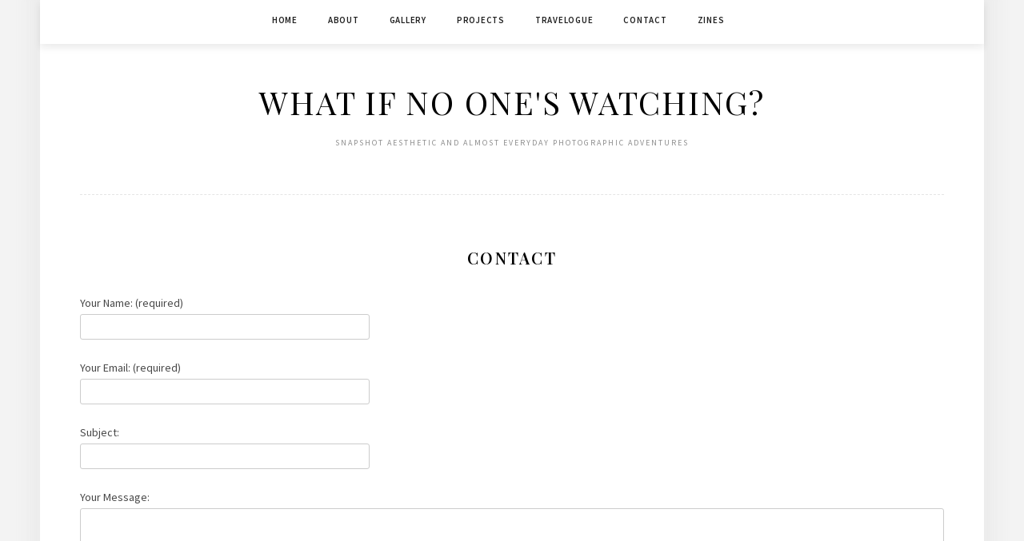

--- FILE ---
content_type: text/html; charset=UTF-8
request_url: https://derpinsel.com/contact/
body_size: 3679
content:
<!DOCTYPE html>
<html lang="en-US">
<head>
<meta charset="UTF-8">
<meta name="viewport" content="width=device-width, initial-scale=1">
<link rel="profile" href="http://gmpg.org/xfn/11">

<title>Contact &#8211; What if no one&#039;s watching?</title>
<link rel='dns-prefetch' href='//fonts.googleapis.com' />
<link rel='dns-prefetch' href='//s.w.org' />
<link rel="alternate" type="application/rss+xml" title="What if no one&#039;s watching? &raquo; Feed" href="https://derpinsel.com/feed/" />
<link rel="alternate" type="application/rss+xml" title="What if no one&#039;s watching? &raquo; Comments Feed" href="https://derpinsel.com/comments/feed/" />
		<script type="text/javascript">
			window._wpemojiSettings = {"baseUrl":"https:\/\/s.w.org\/images\/core\/emoji\/13.0.0\/72x72\/","ext":".png","svgUrl":"https:\/\/s.w.org\/images\/core\/emoji\/13.0.0\/svg\/","svgExt":".svg","source":{"concatemoji":"https:\/\/derpinsel.com\/wp-includes\/js\/wp-emoji-release.min.js?ver=5.5.17"}};
			!function(e,a,t){var n,r,o,i=a.createElement("canvas"),p=i.getContext&&i.getContext("2d");function s(e,t){var a=String.fromCharCode;p.clearRect(0,0,i.width,i.height),p.fillText(a.apply(this,e),0,0);e=i.toDataURL();return p.clearRect(0,0,i.width,i.height),p.fillText(a.apply(this,t),0,0),e===i.toDataURL()}function c(e){var t=a.createElement("script");t.src=e,t.defer=t.type="text/javascript",a.getElementsByTagName("head")[0].appendChild(t)}for(o=Array("flag","emoji"),t.supports={everything:!0,everythingExceptFlag:!0},r=0;r<o.length;r++)t.supports[o[r]]=function(e){if(!p||!p.fillText)return!1;switch(p.textBaseline="top",p.font="600 32px Arial",e){case"flag":return s([127987,65039,8205,9895,65039],[127987,65039,8203,9895,65039])?!1:!s([55356,56826,55356,56819],[55356,56826,8203,55356,56819])&&!s([55356,57332,56128,56423,56128,56418,56128,56421,56128,56430,56128,56423,56128,56447],[55356,57332,8203,56128,56423,8203,56128,56418,8203,56128,56421,8203,56128,56430,8203,56128,56423,8203,56128,56447]);case"emoji":return!s([55357,56424,8205,55356,57212],[55357,56424,8203,55356,57212])}return!1}(o[r]),t.supports.everything=t.supports.everything&&t.supports[o[r]],"flag"!==o[r]&&(t.supports.everythingExceptFlag=t.supports.everythingExceptFlag&&t.supports[o[r]]);t.supports.everythingExceptFlag=t.supports.everythingExceptFlag&&!t.supports.flag,t.DOMReady=!1,t.readyCallback=function(){t.DOMReady=!0},t.supports.everything||(n=function(){t.readyCallback()},a.addEventListener?(a.addEventListener("DOMContentLoaded",n,!1),e.addEventListener("load",n,!1)):(e.attachEvent("onload",n),a.attachEvent("onreadystatechange",function(){"complete"===a.readyState&&t.readyCallback()})),(n=t.source||{}).concatemoji?c(n.concatemoji):n.wpemoji&&n.twemoji&&(c(n.twemoji),c(n.wpemoji)))}(window,document,window._wpemojiSettings);
		</script>
		<style type="text/css">
img.wp-smiley,
img.emoji {
	display: inline !important;
	border: none !important;
	box-shadow: none !important;
	height: 1em !important;
	width: 1em !important;
	margin: 0 .07em !important;
	vertical-align: -0.1em !important;
	background: none !important;
	padding: 0 !important;
}
</style>
	<link rel='stylesheet' id='wp-block-library-css'  href='https://derpinsel.com/wp-includes/css/dist/block-library/style.min.css?ver=5.5.17' type='text/css' media='all' />
<link rel='stylesheet' id='contact-form-7-css'  href='https://derpinsel.com/wp-content/plugins/contact-form-7/includes/css/styles.css?ver=5.3' type='text/css' media='all' />
<link rel='stylesheet' id='minalite-googlefonts-css'  href='https://fonts.googleapis.com/css?family=Source+Sans+Pro%3A400%2C600%2C700%7CPlayfair+Display%3A400%2C600%2C700%7CMontserrat%3A400%2C700&#038;subset=latin%2Clatin-ext' type='text/css' media='all' />
<link rel='stylesheet' id='minalite-style-css'  href='https://derpinsel.com/wp-content/themes/minalite/style.css?ver=5.5.17' type='text/css' media='all' />
<link rel='stylesheet' id='minalite-font-awesome-css-css'  href='https://derpinsel.com/wp-content/themes/minalite/css/font-awesome.min.css?ver=5.5.17' type='text/css' media='all' />
<script type='text/javascript' src='https://derpinsel.com/wp-includes/js/jquery/jquery.js?ver=1.12.4-wp' id='jquery-core-js'></script>
<link rel="https://api.w.org/" href="https://derpinsel.com/wp-json/" /><link rel="alternate" type="application/json" href="https://derpinsel.com/wp-json/wp/v2/pages/6" /><link rel="EditURI" type="application/rsd+xml" title="RSD" href="https://derpinsel.com/xmlrpc.php?rsd" />
<link rel="wlwmanifest" type="application/wlwmanifest+xml" href="https://derpinsel.com/wp-includes/wlwmanifest.xml" /> 
<meta name="generator" content="WordPress 5.5.17" />
<link rel="canonical" href="https://derpinsel.com/contact/" />
<link rel='shortlink' href='https://derpinsel.com/?p=6' />
<link rel="alternate" type="application/json+oembed" href="https://derpinsel.com/wp-json/oembed/1.0/embed?url=https%3A%2F%2Fderpinsel.com%2Fcontact%2F" />
<link rel="alternate" type="text/xml+oembed" href="https://derpinsel.com/wp-json/oembed/1.0/embed?url=https%3A%2F%2Fderpinsel.com%2Fcontact%2F&#038;format=xml" />
</head>

<body class="page-template-default page page-id-6">
<div id="page" class="site">
	<a class="skip-link screen-reader-text" href="#content">Skip to content</a>

	<header id="masthead" class="site-header" role="banner">

		<!-- #main-menu -->
		<nav class="main-navigation" id="main-nav">
		<button class="menu-toggle" aria-controls="primary-menu" aria-expanded="false">
			<span class="m_menu_icon"></span>
			<span class="m_menu_icon"></span>
			<span class="m_menu_icon"></span>
		</button>
		<div class="menu-top-page-container"><ul id="primary-menu" class="nav-menu menu"><li id="menu-item-3457" class="menu-item menu-item-type-custom menu-item-object-custom menu-item-3457"><a href="http://www.derpinsel.com/">Home</a></li>
<li id="menu-item-2594" class="menu-item menu-item-type-post_type menu-item-object-page menu-item-2594"><a href="https://derpinsel.com/about/">About</a></li>
<li id="menu-item-4917" class="menu-item menu-item-type-post_type menu-item-object-page menu-item-has-children menu-item-4917"><a href="https://derpinsel.com/gallery/">Gallery</a>
<ul class="sub-menu">
	<li id="menu-item-4919" class="menu-item menu-item-type-post_type menu-item-object-page menu-item-4919"><a href="https://derpinsel.com/gallery/digital/">Digital Portraits</a></li>
	<li id="menu-item-4938" class="menu-item menu-item-type-post_type menu-item-object-page menu-item-4938"><a href="https://derpinsel.com/gallery/lifestyle/">Lifestyle</a></li>
	<li id="menu-item-4918" class="menu-item menu-item-type-post_type menu-item-object-page menu-item-4918"><a href="https://derpinsel.com/gallery/film/">Film</a></li>
	<li id="menu-item-3453" class="menu-item menu-item-type-custom menu-item-object-custom menu-item-3453"><a href="http://www.lomography.com/homes/gelagoo">Lomo</a></li>
</ul>
</li>
<li id="menu-item-3972" class="menu-item menu-item-type-post_type menu-item-object-page menu-item-has-children menu-item-3972"><a href="https://derpinsel.com/projects/">Projects</a>
<ul class="sub-menu">
	<li id="menu-item-4947" class="menu-item menu-item-type-post_type menu-item-object-page menu-item-4947"><a href="https://derpinsel.com/projects/spaces/">Spaces</a></li>
	<li id="menu-item-4946" class="menu-item menu-item-type-post_type menu-item-object-page menu-item-4946"><a href="https://derpinsel.com/projects/in-transit/">In Transit</a></li>
	<li id="menu-item-4948" class="menu-item menu-item-type-post_type menu-item-object-page menu-item-4948"><a href="https://derpinsel.com/projects/mukha/">Mukha</a></li>
	<li id="menu-item-3821" class="menu-item menu-item-type-post_type menu-item-object-page menu-item-3821"><a href="https://derpinsel.com/eien-ni/">Eien Ni</a></li>
	<li id="menu-item-3985" class="menu-item menu-item-type-post_type menu-item-object-page menu-item-3985"><a href="https://derpinsel.com/photobooth-corner/">Photobooth Corner</a></li>
</ul>
</li>
<li id="menu-item-4827" class="menu-item menu-item-type-taxonomy menu-item-object-category menu-item-has-children menu-item-4827"><a href="https://derpinsel.com/category/travel/travelogue/">Travelogue</a>
<ul class="sub-menu">
	<li id="menu-item-3723" class="menu-item menu-item-type-post_type menu-item-object-page menu-item-3723"><a href="https://derpinsel.com/theworldismyplayground/">The World is My Playground</a></li>
	<li id="menu-item-4828" class="menu-item menu-item-type-taxonomy menu-item-object-category menu-item-4828"><a href="https://derpinsel.com/category/travel/japan/">Japan</a></li>
	<li id="menu-item-4831" class="menu-item menu-item-type-post_type menu-item-object-post menu-item-4831"><a href="https://derpinsel.com/2017/02/20/cuba-ahora/">Cuba</a></li>
	<li id="menu-item-4830" class="menu-item menu-item-type-post_type menu-item-object-post menu-item-4830"><a href="https://derpinsel.com/2017/04/30/hallo-iceland/">Iceland</a></li>
	<li id="menu-item-4829" class="menu-item menu-item-type-post_type menu-item-object-post menu-item-4829"><a href="https://derpinsel.com/2018/01/27/an-english-story/">United Kingdom</a></li>
	<li id="menu-item-4895" class="menu-item menu-item-type-custom menu-item-object-custom menu-item-4895"><a href="http://www.derpinsel.com/2019/05/19/a-taiwanese-chronicle/">Taiwan</a></li>
</ul>
</li>
<li id="menu-item-2595" class="menu-item menu-item-type-post_type menu-item-object-page current-menu-item page_item page-item-6 current_page_item menu-item-2595"><a href="https://derpinsel.com/contact/" aria-current="page">Contact</a></li>
<li id="menu-item-4657" class="menu-item menu-item-type-custom menu-item-object-custom menu-item-4657"><a href="https://www.etsy.com/ca/shop/derpinsel">Zines</a></li>
</ul></div>		</nav>
		
		<div class="site-branding container">

			
				<h1 class="site-title"><a href="https://derpinsel.com/" rel="home">What if no one&#039;s watching?</a></h1>

										<p class="site-description">snapshot aesthetic and almost everyday photographic adventures</p>
				
			
		</div><!-- .site-branding -->

	</header><!-- #masthead -->

	<div id="content" class="site-content">

	<div id="primary" class="content-area container">
		<main id="main" class="site-main full-width" role="main">

			
<article id="post-6" class="post-6 page type-page status-publish hentry">
	<header class="entry-header">
		<h1 class="entry-title">Contact</h1>	</header><!-- .entry-header -->

	<div class="entry-content">
		<div role="form" class="wpcf7" id="wpcf7-f3465-p6-o1" lang="en-US" dir="ltr">
<div class="screen-reader-response"><p role="status" aria-live="polite" aria-atomic="true"></p> <ul></ul></div>
<form action="/contact/#wpcf7-f3465-p6-o1" method="post" class="wpcf7-form init" novalidate="novalidate" data-status="init">
<div style="display: none;">
<input type="hidden" name="_wpcf7" value="3465" />
<input type="hidden" name="_wpcf7_version" value="5.3" />
<input type="hidden" name="_wpcf7_locale" value="en_US" />
<input type="hidden" name="_wpcf7_unit_tag" value="wpcf7-f3465-p6-o1" />
<input type="hidden" name="_wpcf7_container_post" value="6" />
<input type="hidden" name="_wpcf7_posted_data_hash" value="" />
</div>
<p>Your Name: (required)<br />
    <span class="wpcf7-form-control-wrap your-name"><input type="text" name="your-name" value="" size="40" class="wpcf7-form-control wpcf7-text wpcf7-validates-as-required" aria-required="true" aria-invalid="false" /></span> </p>
<p>Your Email: (required)<br />
    <span class="wpcf7-form-control-wrap your-email"><input type="email" name="your-email" value="" size="40" class="wpcf7-form-control wpcf7-text wpcf7-email wpcf7-validates-as-required wpcf7-validates-as-email" aria-required="true" aria-invalid="false" /></span></p>
<p>Subject: <br />
    <span class="wpcf7-form-control-wrap your-subject"><input type="text" name="your-subject" value="" size="40" class="wpcf7-form-control wpcf7-text" aria-invalid="false" /></span> </p>
<p>Your Message:<br />
    <span class="wpcf7-form-control-wrap your-message"><textarea name="your-message" cols="40" rows="10" class="wpcf7-form-control wpcf7-textarea" aria-invalid="false"></textarea></span> </p>
<p><input type="submit" value="Send" class="wpcf7-form-control wpcf7-submit" /></p>
<div class="wpcf7-response-output" aria-hidden="true"></div></form></div>
	</div><!-- .entry-content -->

	
</article><!-- #post-## -->

		</main><!-- #main -->
		
		
	</div><!-- #primary -->


	</div><!-- #content -->

	<div id="instagram-footer" class="instagram-footer">

		<div id="search-5" class="instagram-widget widget_search"><form role="search" method="get" class="search-form" action="https://derpinsel.com/">
				<label>
					<span class="screen-reader-text">Search for:</span>
					<input type="search" class="search-field" placeholder="Search &hellip;" value="" name="s" />
				</label>
				<input type="submit" class="search-submit" value="Search" />
			</form></div>		
	</div>

	<footer id="colophon" class="site-footer container" role="contentinfo">

		<div id="footer-social">
				
							<a href="https://www.facebook.com/derpinsel" target="_blank"><i class="fa fa-facebook"></i> <span>Facebook</span></a>
										<a href="https://twitter.com/derpinsel" target="_blank"><i class="fa fa-twitter"></i> <span>Twitter</span></a>
										<a href="http://www.instagram.com/thisisgela_s" target="_blank"><i class="fa fa-instagram"></i> <span>Instagram</span></a>
																						<a href="https://www.youtube.com/user/camerajin" target="_blank"><i class="fa fa-youtube-play"></i> <span>Youtube</span></a>
																			
		</div>

		<div class="site-info container">
			&copy; 2026 What if no one&#039;s watching?                <span class="sep"> &ndash; </span>
             MinaLite theme by <a href="https://zthemes.net/">ZThemes</a>		</div><!-- .site-info -->
		
	</footer><!-- #colophon -->
</div><!-- #page -->

<script type='text/javascript' id='contact-form-7-js-extra'>
/* <![CDATA[ */
var wpcf7 = {"apiSettings":{"root":"https:\/\/derpinsel.com\/wp-json\/contact-form-7\/v1","namespace":"contact-form-7\/v1"}};
/* ]]> */
</script>
<script type='text/javascript' src='https://derpinsel.com/wp-content/plugins/contact-form-7/includes/js/scripts.js?ver=5.3' id='contact-form-7-js'></script>
<script type='text/javascript' src='https://derpinsel.com/wp-content/themes/minalite/js/navigation.js?ver=20151215' id='minalite-navigation-js'></script>
<script type='text/javascript' src='https://derpinsel.com/wp-content/themes/minalite/js/skip-link-focus-fix.js?ver=20151215' id='minalite-skip-link-focus-fix-js'></script>
<script type='text/javascript' src='https://derpinsel.com/wp-content/themes/minalite/js/minalite.js?ver=5.5.17' id='minalite-script-js'></script>
<script type='text/javascript' src='https://derpinsel.com/wp-includes/js/wp-embed.min.js?ver=5.5.17' id='wp-embed-js'></script>

</body>
</html>
